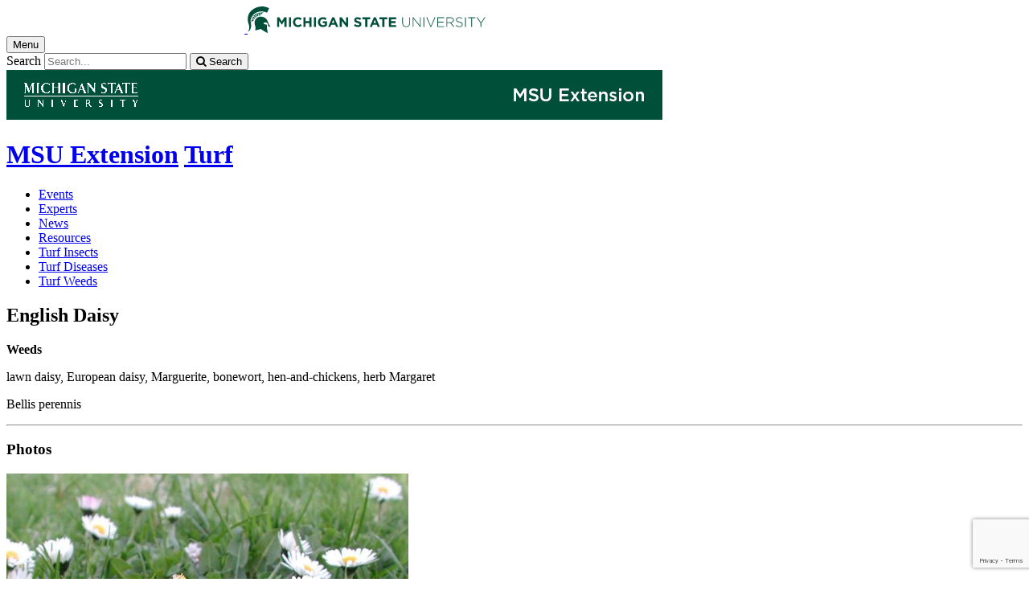

--- FILE ---
content_type: text/html; charset=utf-8
request_url: https://www.google.com/recaptcha/api2/anchor?ar=1&k=6LfHrSkUAAAAAPnKk5cT6JuKlKPzbwyTYuO8--Vr&co=aHR0cHM6Ly93d3cuY2Fuci5tc3UuZWR1OjQ0Mw..&hl=en&v=PoyoqOPhxBO7pBk68S4YbpHZ&size=invisible&anchor-ms=20000&execute-ms=30000&cb=g8t3ykwcirf6
body_size: 49348
content:
<!DOCTYPE HTML><html dir="ltr" lang="en"><head><meta http-equiv="Content-Type" content="text/html; charset=UTF-8">
<meta http-equiv="X-UA-Compatible" content="IE=edge">
<title>reCAPTCHA</title>
<style type="text/css">
/* cyrillic-ext */
@font-face {
  font-family: 'Roboto';
  font-style: normal;
  font-weight: 400;
  font-stretch: 100%;
  src: url(//fonts.gstatic.com/s/roboto/v48/KFO7CnqEu92Fr1ME7kSn66aGLdTylUAMa3GUBHMdazTgWw.woff2) format('woff2');
  unicode-range: U+0460-052F, U+1C80-1C8A, U+20B4, U+2DE0-2DFF, U+A640-A69F, U+FE2E-FE2F;
}
/* cyrillic */
@font-face {
  font-family: 'Roboto';
  font-style: normal;
  font-weight: 400;
  font-stretch: 100%;
  src: url(//fonts.gstatic.com/s/roboto/v48/KFO7CnqEu92Fr1ME7kSn66aGLdTylUAMa3iUBHMdazTgWw.woff2) format('woff2');
  unicode-range: U+0301, U+0400-045F, U+0490-0491, U+04B0-04B1, U+2116;
}
/* greek-ext */
@font-face {
  font-family: 'Roboto';
  font-style: normal;
  font-weight: 400;
  font-stretch: 100%;
  src: url(//fonts.gstatic.com/s/roboto/v48/KFO7CnqEu92Fr1ME7kSn66aGLdTylUAMa3CUBHMdazTgWw.woff2) format('woff2');
  unicode-range: U+1F00-1FFF;
}
/* greek */
@font-face {
  font-family: 'Roboto';
  font-style: normal;
  font-weight: 400;
  font-stretch: 100%;
  src: url(//fonts.gstatic.com/s/roboto/v48/KFO7CnqEu92Fr1ME7kSn66aGLdTylUAMa3-UBHMdazTgWw.woff2) format('woff2');
  unicode-range: U+0370-0377, U+037A-037F, U+0384-038A, U+038C, U+038E-03A1, U+03A3-03FF;
}
/* math */
@font-face {
  font-family: 'Roboto';
  font-style: normal;
  font-weight: 400;
  font-stretch: 100%;
  src: url(//fonts.gstatic.com/s/roboto/v48/KFO7CnqEu92Fr1ME7kSn66aGLdTylUAMawCUBHMdazTgWw.woff2) format('woff2');
  unicode-range: U+0302-0303, U+0305, U+0307-0308, U+0310, U+0312, U+0315, U+031A, U+0326-0327, U+032C, U+032F-0330, U+0332-0333, U+0338, U+033A, U+0346, U+034D, U+0391-03A1, U+03A3-03A9, U+03B1-03C9, U+03D1, U+03D5-03D6, U+03F0-03F1, U+03F4-03F5, U+2016-2017, U+2034-2038, U+203C, U+2040, U+2043, U+2047, U+2050, U+2057, U+205F, U+2070-2071, U+2074-208E, U+2090-209C, U+20D0-20DC, U+20E1, U+20E5-20EF, U+2100-2112, U+2114-2115, U+2117-2121, U+2123-214F, U+2190, U+2192, U+2194-21AE, U+21B0-21E5, U+21F1-21F2, U+21F4-2211, U+2213-2214, U+2216-22FF, U+2308-230B, U+2310, U+2319, U+231C-2321, U+2336-237A, U+237C, U+2395, U+239B-23B7, U+23D0, U+23DC-23E1, U+2474-2475, U+25AF, U+25B3, U+25B7, U+25BD, U+25C1, U+25CA, U+25CC, U+25FB, U+266D-266F, U+27C0-27FF, U+2900-2AFF, U+2B0E-2B11, U+2B30-2B4C, U+2BFE, U+3030, U+FF5B, U+FF5D, U+1D400-1D7FF, U+1EE00-1EEFF;
}
/* symbols */
@font-face {
  font-family: 'Roboto';
  font-style: normal;
  font-weight: 400;
  font-stretch: 100%;
  src: url(//fonts.gstatic.com/s/roboto/v48/KFO7CnqEu92Fr1ME7kSn66aGLdTylUAMaxKUBHMdazTgWw.woff2) format('woff2');
  unicode-range: U+0001-000C, U+000E-001F, U+007F-009F, U+20DD-20E0, U+20E2-20E4, U+2150-218F, U+2190, U+2192, U+2194-2199, U+21AF, U+21E6-21F0, U+21F3, U+2218-2219, U+2299, U+22C4-22C6, U+2300-243F, U+2440-244A, U+2460-24FF, U+25A0-27BF, U+2800-28FF, U+2921-2922, U+2981, U+29BF, U+29EB, U+2B00-2BFF, U+4DC0-4DFF, U+FFF9-FFFB, U+10140-1018E, U+10190-1019C, U+101A0, U+101D0-101FD, U+102E0-102FB, U+10E60-10E7E, U+1D2C0-1D2D3, U+1D2E0-1D37F, U+1F000-1F0FF, U+1F100-1F1AD, U+1F1E6-1F1FF, U+1F30D-1F30F, U+1F315, U+1F31C, U+1F31E, U+1F320-1F32C, U+1F336, U+1F378, U+1F37D, U+1F382, U+1F393-1F39F, U+1F3A7-1F3A8, U+1F3AC-1F3AF, U+1F3C2, U+1F3C4-1F3C6, U+1F3CA-1F3CE, U+1F3D4-1F3E0, U+1F3ED, U+1F3F1-1F3F3, U+1F3F5-1F3F7, U+1F408, U+1F415, U+1F41F, U+1F426, U+1F43F, U+1F441-1F442, U+1F444, U+1F446-1F449, U+1F44C-1F44E, U+1F453, U+1F46A, U+1F47D, U+1F4A3, U+1F4B0, U+1F4B3, U+1F4B9, U+1F4BB, U+1F4BF, U+1F4C8-1F4CB, U+1F4D6, U+1F4DA, U+1F4DF, U+1F4E3-1F4E6, U+1F4EA-1F4ED, U+1F4F7, U+1F4F9-1F4FB, U+1F4FD-1F4FE, U+1F503, U+1F507-1F50B, U+1F50D, U+1F512-1F513, U+1F53E-1F54A, U+1F54F-1F5FA, U+1F610, U+1F650-1F67F, U+1F687, U+1F68D, U+1F691, U+1F694, U+1F698, U+1F6AD, U+1F6B2, U+1F6B9-1F6BA, U+1F6BC, U+1F6C6-1F6CF, U+1F6D3-1F6D7, U+1F6E0-1F6EA, U+1F6F0-1F6F3, U+1F6F7-1F6FC, U+1F700-1F7FF, U+1F800-1F80B, U+1F810-1F847, U+1F850-1F859, U+1F860-1F887, U+1F890-1F8AD, U+1F8B0-1F8BB, U+1F8C0-1F8C1, U+1F900-1F90B, U+1F93B, U+1F946, U+1F984, U+1F996, U+1F9E9, U+1FA00-1FA6F, U+1FA70-1FA7C, U+1FA80-1FA89, U+1FA8F-1FAC6, U+1FACE-1FADC, U+1FADF-1FAE9, U+1FAF0-1FAF8, U+1FB00-1FBFF;
}
/* vietnamese */
@font-face {
  font-family: 'Roboto';
  font-style: normal;
  font-weight: 400;
  font-stretch: 100%;
  src: url(//fonts.gstatic.com/s/roboto/v48/KFO7CnqEu92Fr1ME7kSn66aGLdTylUAMa3OUBHMdazTgWw.woff2) format('woff2');
  unicode-range: U+0102-0103, U+0110-0111, U+0128-0129, U+0168-0169, U+01A0-01A1, U+01AF-01B0, U+0300-0301, U+0303-0304, U+0308-0309, U+0323, U+0329, U+1EA0-1EF9, U+20AB;
}
/* latin-ext */
@font-face {
  font-family: 'Roboto';
  font-style: normal;
  font-weight: 400;
  font-stretch: 100%;
  src: url(//fonts.gstatic.com/s/roboto/v48/KFO7CnqEu92Fr1ME7kSn66aGLdTylUAMa3KUBHMdazTgWw.woff2) format('woff2');
  unicode-range: U+0100-02BA, U+02BD-02C5, U+02C7-02CC, U+02CE-02D7, U+02DD-02FF, U+0304, U+0308, U+0329, U+1D00-1DBF, U+1E00-1E9F, U+1EF2-1EFF, U+2020, U+20A0-20AB, U+20AD-20C0, U+2113, U+2C60-2C7F, U+A720-A7FF;
}
/* latin */
@font-face {
  font-family: 'Roboto';
  font-style: normal;
  font-weight: 400;
  font-stretch: 100%;
  src: url(//fonts.gstatic.com/s/roboto/v48/KFO7CnqEu92Fr1ME7kSn66aGLdTylUAMa3yUBHMdazQ.woff2) format('woff2');
  unicode-range: U+0000-00FF, U+0131, U+0152-0153, U+02BB-02BC, U+02C6, U+02DA, U+02DC, U+0304, U+0308, U+0329, U+2000-206F, U+20AC, U+2122, U+2191, U+2193, U+2212, U+2215, U+FEFF, U+FFFD;
}
/* cyrillic-ext */
@font-face {
  font-family: 'Roboto';
  font-style: normal;
  font-weight: 500;
  font-stretch: 100%;
  src: url(//fonts.gstatic.com/s/roboto/v48/KFO7CnqEu92Fr1ME7kSn66aGLdTylUAMa3GUBHMdazTgWw.woff2) format('woff2');
  unicode-range: U+0460-052F, U+1C80-1C8A, U+20B4, U+2DE0-2DFF, U+A640-A69F, U+FE2E-FE2F;
}
/* cyrillic */
@font-face {
  font-family: 'Roboto';
  font-style: normal;
  font-weight: 500;
  font-stretch: 100%;
  src: url(//fonts.gstatic.com/s/roboto/v48/KFO7CnqEu92Fr1ME7kSn66aGLdTylUAMa3iUBHMdazTgWw.woff2) format('woff2');
  unicode-range: U+0301, U+0400-045F, U+0490-0491, U+04B0-04B1, U+2116;
}
/* greek-ext */
@font-face {
  font-family: 'Roboto';
  font-style: normal;
  font-weight: 500;
  font-stretch: 100%;
  src: url(//fonts.gstatic.com/s/roboto/v48/KFO7CnqEu92Fr1ME7kSn66aGLdTylUAMa3CUBHMdazTgWw.woff2) format('woff2');
  unicode-range: U+1F00-1FFF;
}
/* greek */
@font-face {
  font-family: 'Roboto';
  font-style: normal;
  font-weight: 500;
  font-stretch: 100%;
  src: url(//fonts.gstatic.com/s/roboto/v48/KFO7CnqEu92Fr1ME7kSn66aGLdTylUAMa3-UBHMdazTgWw.woff2) format('woff2');
  unicode-range: U+0370-0377, U+037A-037F, U+0384-038A, U+038C, U+038E-03A1, U+03A3-03FF;
}
/* math */
@font-face {
  font-family: 'Roboto';
  font-style: normal;
  font-weight: 500;
  font-stretch: 100%;
  src: url(//fonts.gstatic.com/s/roboto/v48/KFO7CnqEu92Fr1ME7kSn66aGLdTylUAMawCUBHMdazTgWw.woff2) format('woff2');
  unicode-range: U+0302-0303, U+0305, U+0307-0308, U+0310, U+0312, U+0315, U+031A, U+0326-0327, U+032C, U+032F-0330, U+0332-0333, U+0338, U+033A, U+0346, U+034D, U+0391-03A1, U+03A3-03A9, U+03B1-03C9, U+03D1, U+03D5-03D6, U+03F0-03F1, U+03F4-03F5, U+2016-2017, U+2034-2038, U+203C, U+2040, U+2043, U+2047, U+2050, U+2057, U+205F, U+2070-2071, U+2074-208E, U+2090-209C, U+20D0-20DC, U+20E1, U+20E5-20EF, U+2100-2112, U+2114-2115, U+2117-2121, U+2123-214F, U+2190, U+2192, U+2194-21AE, U+21B0-21E5, U+21F1-21F2, U+21F4-2211, U+2213-2214, U+2216-22FF, U+2308-230B, U+2310, U+2319, U+231C-2321, U+2336-237A, U+237C, U+2395, U+239B-23B7, U+23D0, U+23DC-23E1, U+2474-2475, U+25AF, U+25B3, U+25B7, U+25BD, U+25C1, U+25CA, U+25CC, U+25FB, U+266D-266F, U+27C0-27FF, U+2900-2AFF, U+2B0E-2B11, U+2B30-2B4C, U+2BFE, U+3030, U+FF5B, U+FF5D, U+1D400-1D7FF, U+1EE00-1EEFF;
}
/* symbols */
@font-face {
  font-family: 'Roboto';
  font-style: normal;
  font-weight: 500;
  font-stretch: 100%;
  src: url(//fonts.gstatic.com/s/roboto/v48/KFO7CnqEu92Fr1ME7kSn66aGLdTylUAMaxKUBHMdazTgWw.woff2) format('woff2');
  unicode-range: U+0001-000C, U+000E-001F, U+007F-009F, U+20DD-20E0, U+20E2-20E4, U+2150-218F, U+2190, U+2192, U+2194-2199, U+21AF, U+21E6-21F0, U+21F3, U+2218-2219, U+2299, U+22C4-22C6, U+2300-243F, U+2440-244A, U+2460-24FF, U+25A0-27BF, U+2800-28FF, U+2921-2922, U+2981, U+29BF, U+29EB, U+2B00-2BFF, U+4DC0-4DFF, U+FFF9-FFFB, U+10140-1018E, U+10190-1019C, U+101A0, U+101D0-101FD, U+102E0-102FB, U+10E60-10E7E, U+1D2C0-1D2D3, U+1D2E0-1D37F, U+1F000-1F0FF, U+1F100-1F1AD, U+1F1E6-1F1FF, U+1F30D-1F30F, U+1F315, U+1F31C, U+1F31E, U+1F320-1F32C, U+1F336, U+1F378, U+1F37D, U+1F382, U+1F393-1F39F, U+1F3A7-1F3A8, U+1F3AC-1F3AF, U+1F3C2, U+1F3C4-1F3C6, U+1F3CA-1F3CE, U+1F3D4-1F3E0, U+1F3ED, U+1F3F1-1F3F3, U+1F3F5-1F3F7, U+1F408, U+1F415, U+1F41F, U+1F426, U+1F43F, U+1F441-1F442, U+1F444, U+1F446-1F449, U+1F44C-1F44E, U+1F453, U+1F46A, U+1F47D, U+1F4A3, U+1F4B0, U+1F4B3, U+1F4B9, U+1F4BB, U+1F4BF, U+1F4C8-1F4CB, U+1F4D6, U+1F4DA, U+1F4DF, U+1F4E3-1F4E6, U+1F4EA-1F4ED, U+1F4F7, U+1F4F9-1F4FB, U+1F4FD-1F4FE, U+1F503, U+1F507-1F50B, U+1F50D, U+1F512-1F513, U+1F53E-1F54A, U+1F54F-1F5FA, U+1F610, U+1F650-1F67F, U+1F687, U+1F68D, U+1F691, U+1F694, U+1F698, U+1F6AD, U+1F6B2, U+1F6B9-1F6BA, U+1F6BC, U+1F6C6-1F6CF, U+1F6D3-1F6D7, U+1F6E0-1F6EA, U+1F6F0-1F6F3, U+1F6F7-1F6FC, U+1F700-1F7FF, U+1F800-1F80B, U+1F810-1F847, U+1F850-1F859, U+1F860-1F887, U+1F890-1F8AD, U+1F8B0-1F8BB, U+1F8C0-1F8C1, U+1F900-1F90B, U+1F93B, U+1F946, U+1F984, U+1F996, U+1F9E9, U+1FA00-1FA6F, U+1FA70-1FA7C, U+1FA80-1FA89, U+1FA8F-1FAC6, U+1FACE-1FADC, U+1FADF-1FAE9, U+1FAF0-1FAF8, U+1FB00-1FBFF;
}
/* vietnamese */
@font-face {
  font-family: 'Roboto';
  font-style: normal;
  font-weight: 500;
  font-stretch: 100%;
  src: url(//fonts.gstatic.com/s/roboto/v48/KFO7CnqEu92Fr1ME7kSn66aGLdTylUAMa3OUBHMdazTgWw.woff2) format('woff2');
  unicode-range: U+0102-0103, U+0110-0111, U+0128-0129, U+0168-0169, U+01A0-01A1, U+01AF-01B0, U+0300-0301, U+0303-0304, U+0308-0309, U+0323, U+0329, U+1EA0-1EF9, U+20AB;
}
/* latin-ext */
@font-face {
  font-family: 'Roboto';
  font-style: normal;
  font-weight: 500;
  font-stretch: 100%;
  src: url(//fonts.gstatic.com/s/roboto/v48/KFO7CnqEu92Fr1ME7kSn66aGLdTylUAMa3KUBHMdazTgWw.woff2) format('woff2');
  unicode-range: U+0100-02BA, U+02BD-02C5, U+02C7-02CC, U+02CE-02D7, U+02DD-02FF, U+0304, U+0308, U+0329, U+1D00-1DBF, U+1E00-1E9F, U+1EF2-1EFF, U+2020, U+20A0-20AB, U+20AD-20C0, U+2113, U+2C60-2C7F, U+A720-A7FF;
}
/* latin */
@font-face {
  font-family: 'Roboto';
  font-style: normal;
  font-weight: 500;
  font-stretch: 100%;
  src: url(//fonts.gstatic.com/s/roboto/v48/KFO7CnqEu92Fr1ME7kSn66aGLdTylUAMa3yUBHMdazQ.woff2) format('woff2');
  unicode-range: U+0000-00FF, U+0131, U+0152-0153, U+02BB-02BC, U+02C6, U+02DA, U+02DC, U+0304, U+0308, U+0329, U+2000-206F, U+20AC, U+2122, U+2191, U+2193, U+2212, U+2215, U+FEFF, U+FFFD;
}
/* cyrillic-ext */
@font-face {
  font-family: 'Roboto';
  font-style: normal;
  font-weight: 900;
  font-stretch: 100%;
  src: url(//fonts.gstatic.com/s/roboto/v48/KFO7CnqEu92Fr1ME7kSn66aGLdTylUAMa3GUBHMdazTgWw.woff2) format('woff2');
  unicode-range: U+0460-052F, U+1C80-1C8A, U+20B4, U+2DE0-2DFF, U+A640-A69F, U+FE2E-FE2F;
}
/* cyrillic */
@font-face {
  font-family: 'Roboto';
  font-style: normal;
  font-weight: 900;
  font-stretch: 100%;
  src: url(//fonts.gstatic.com/s/roboto/v48/KFO7CnqEu92Fr1ME7kSn66aGLdTylUAMa3iUBHMdazTgWw.woff2) format('woff2');
  unicode-range: U+0301, U+0400-045F, U+0490-0491, U+04B0-04B1, U+2116;
}
/* greek-ext */
@font-face {
  font-family: 'Roboto';
  font-style: normal;
  font-weight: 900;
  font-stretch: 100%;
  src: url(//fonts.gstatic.com/s/roboto/v48/KFO7CnqEu92Fr1ME7kSn66aGLdTylUAMa3CUBHMdazTgWw.woff2) format('woff2');
  unicode-range: U+1F00-1FFF;
}
/* greek */
@font-face {
  font-family: 'Roboto';
  font-style: normal;
  font-weight: 900;
  font-stretch: 100%;
  src: url(//fonts.gstatic.com/s/roboto/v48/KFO7CnqEu92Fr1ME7kSn66aGLdTylUAMa3-UBHMdazTgWw.woff2) format('woff2');
  unicode-range: U+0370-0377, U+037A-037F, U+0384-038A, U+038C, U+038E-03A1, U+03A3-03FF;
}
/* math */
@font-face {
  font-family: 'Roboto';
  font-style: normal;
  font-weight: 900;
  font-stretch: 100%;
  src: url(//fonts.gstatic.com/s/roboto/v48/KFO7CnqEu92Fr1ME7kSn66aGLdTylUAMawCUBHMdazTgWw.woff2) format('woff2');
  unicode-range: U+0302-0303, U+0305, U+0307-0308, U+0310, U+0312, U+0315, U+031A, U+0326-0327, U+032C, U+032F-0330, U+0332-0333, U+0338, U+033A, U+0346, U+034D, U+0391-03A1, U+03A3-03A9, U+03B1-03C9, U+03D1, U+03D5-03D6, U+03F0-03F1, U+03F4-03F5, U+2016-2017, U+2034-2038, U+203C, U+2040, U+2043, U+2047, U+2050, U+2057, U+205F, U+2070-2071, U+2074-208E, U+2090-209C, U+20D0-20DC, U+20E1, U+20E5-20EF, U+2100-2112, U+2114-2115, U+2117-2121, U+2123-214F, U+2190, U+2192, U+2194-21AE, U+21B0-21E5, U+21F1-21F2, U+21F4-2211, U+2213-2214, U+2216-22FF, U+2308-230B, U+2310, U+2319, U+231C-2321, U+2336-237A, U+237C, U+2395, U+239B-23B7, U+23D0, U+23DC-23E1, U+2474-2475, U+25AF, U+25B3, U+25B7, U+25BD, U+25C1, U+25CA, U+25CC, U+25FB, U+266D-266F, U+27C0-27FF, U+2900-2AFF, U+2B0E-2B11, U+2B30-2B4C, U+2BFE, U+3030, U+FF5B, U+FF5D, U+1D400-1D7FF, U+1EE00-1EEFF;
}
/* symbols */
@font-face {
  font-family: 'Roboto';
  font-style: normal;
  font-weight: 900;
  font-stretch: 100%;
  src: url(//fonts.gstatic.com/s/roboto/v48/KFO7CnqEu92Fr1ME7kSn66aGLdTylUAMaxKUBHMdazTgWw.woff2) format('woff2');
  unicode-range: U+0001-000C, U+000E-001F, U+007F-009F, U+20DD-20E0, U+20E2-20E4, U+2150-218F, U+2190, U+2192, U+2194-2199, U+21AF, U+21E6-21F0, U+21F3, U+2218-2219, U+2299, U+22C4-22C6, U+2300-243F, U+2440-244A, U+2460-24FF, U+25A0-27BF, U+2800-28FF, U+2921-2922, U+2981, U+29BF, U+29EB, U+2B00-2BFF, U+4DC0-4DFF, U+FFF9-FFFB, U+10140-1018E, U+10190-1019C, U+101A0, U+101D0-101FD, U+102E0-102FB, U+10E60-10E7E, U+1D2C0-1D2D3, U+1D2E0-1D37F, U+1F000-1F0FF, U+1F100-1F1AD, U+1F1E6-1F1FF, U+1F30D-1F30F, U+1F315, U+1F31C, U+1F31E, U+1F320-1F32C, U+1F336, U+1F378, U+1F37D, U+1F382, U+1F393-1F39F, U+1F3A7-1F3A8, U+1F3AC-1F3AF, U+1F3C2, U+1F3C4-1F3C6, U+1F3CA-1F3CE, U+1F3D4-1F3E0, U+1F3ED, U+1F3F1-1F3F3, U+1F3F5-1F3F7, U+1F408, U+1F415, U+1F41F, U+1F426, U+1F43F, U+1F441-1F442, U+1F444, U+1F446-1F449, U+1F44C-1F44E, U+1F453, U+1F46A, U+1F47D, U+1F4A3, U+1F4B0, U+1F4B3, U+1F4B9, U+1F4BB, U+1F4BF, U+1F4C8-1F4CB, U+1F4D6, U+1F4DA, U+1F4DF, U+1F4E3-1F4E6, U+1F4EA-1F4ED, U+1F4F7, U+1F4F9-1F4FB, U+1F4FD-1F4FE, U+1F503, U+1F507-1F50B, U+1F50D, U+1F512-1F513, U+1F53E-1F54A, U+1F54F-1F5FA, U+1F610, U+1F650-1F67F, U+1F687, U+1F68D, U+1F691, U+1F694, U+1F698, U+1F6AD, U+1F6B2, U+1F6B9-1F6BA, U+1F6BC, U+1F6C6-1F6CF, U+1F6D3-1F6D7, U+1F6E0-1F6EA, U+1F6F0-1F6F3, U+1F6F7-1F6FC, U+1F700-1F7FF, U+1F800-1F80B, U+1F810-1F847, U+1F850-1F859, U+1F860-1F887, U+1F890-1F8AD, U+1F8B0-1F8BB, U+1F8C0-1F8C1, U+1F900-1F90B, U+1F93B, U+1F946, U+1F984, U+1F996, U+1F9E9, U+1FA00-1FA6F, U+1FA70-1FA7C, U+1FA80-1FA89, U+1FA8F-1FAC6, U+1FACE-1FADC, U+1FADF-1FAE9, U+1FAF0-1FAF8, U+1FB00-1FBFF;
}
/* vietnamese */
@font-face {
  font-family: 'Roboto';
  font-style: normal;
  font-weight: 900;
  font-stretch: 100%;
  src: url(//fonts.gstatic.com/s/roboto/v48/KFO7CnqEu92Fr1ME7kSn66aGLdTylUAMa3OUBHMdazTgWw.woff2) format('woff2');
  unicode-range: U+0102-0103, U+0110-0111, U+0128-0129, U+0168-0169, U+01A0-01A1, U+01AF-01B0, U+0300-0301, U+0303-0304, U+0308-0309, U+0323, U+0329, U+1EA0-1EF9, U+20AB;
}
/* latin-ext */
@font-face {
  font-family: 'Roboto';
  font-style: normal;
  font-weight: 900;
  font-stretch: 100%;
  src: url(//fonts.gstatic.com/s/roboto/v48/KFO7CnqEu92Fr1ME7kSn66aGLdTylUAMa3KUBHMdazTgWw.woff2) format('woff2');
  unicode-range: U+0100-02BA, U+02BD-02C5, U+02C7-02CC, U+02CE-02D7, U+02DD-02FF, U+0304, U+0308, U+0329, U+1D00-1DBF, U+1E00-1E9F, U+1EF2-1EFF, U+2020, U+20A0-20AB, U+20AD-20C0, U+2113, U+2C60-2C7F, U+A720-A7FF;
}
/* latin */
@font-face {
  font-family: 'Roboto';
  font-style: normal;
  font-weight: 900;
  font-stretch: 100%;
  src: url(//fonts.gstatic.com/s/roboto/v48/KFO7CnqEu92Fr1ME7kSn66aGLdTylUAMa3yUBHMdazQ.woff2) format('woff2');
  unicode-range: U+0000-00FF, U+0131, U+0152-0153, U+02BB-02BC, U+02C6, U+02DA, U+02DC, U+0304, U+0308, U+0329, U+2000-206F, U+20AC, U+2122, U+2191, U+2193, U+2212, U+2215, U+FEFF, U+FFFD;
}

</style>
<link rel="stylesheet" type="text/css" href="https://www.gstatic.com/recaptcha/releases/PoyoqOPhxBO7pBk68S4YbpHZ/styles__ltr.css">
<script nonce="8z5pfJoE2uIeLSdRM-zfaA" type="text/javascript">window['__recaptcha_api'] = 'https://www.google.com/recaptcha/api2/';</script>
<script type="text/javascript" src="https://www.gstatic.com/recaptcha/releases/PoyoqOPhxBO7pBk68S4YbpHZ/recaptcha__en.js" nonce="8z5pfJoE2uIeLSdRM-zfaA">
      
    </script></head>
<body><div id="rc-anchor-alert" class="rc-anchor-alert"></div>
<input type="hidden" id="recaptcha-token" value="[base64]">
<script type="text/javascript" nonce="8z5pfJoE2uIeLSdRM-zfaA">
      recaptcha.anchor.Main.init("[\x22ainput\x22,[\x22bgdata\x22,\x22\x22,\[base64]/[base64]/UltIKytdPWE6KGE8MjA0OD9SW0grK109YT4+NnwxOTI6KChhJjY0NTEyKT09NTUyOTYmJnErMTxoLmxlbmd0aCYmKGguY2hhckNvZGVBdChxKzEpJjY0NTEyKT09NTYzMjA/[base64]/MjU1OlI/[base64]/[base64]/[base64]/[base64]/[base64]/[base64]/[base64]/[base64]/[base64]/[base64]\x22,\[base64]\\u003d\x22,\x22w4cew71sw41tw4w4w5vDpcOOTcK8SMKzwozCtMONwpR/[base64]/DncKSw7bCphZ7woDCphE8G8KJEsKvWcKqw4Fowqwvw4xFVFfCqcOWE33CtMKSMF1Sw4bDkjwhaDTCiMOww54dwroXKxR/UcOgwqjDmETDgMOcZsKBcsKGC8OEWG7CrMOTw5/DqSItw5bDv8KJwqfDjSxTwoHCi8K/[base64]/VVx1NANzw7HDkTttwqVJwptHw7fDlRhHwr/Cmi44wqZhwp9xfRjDk8Khwotuw6VeAB9ew6Bbw5/CnMKzBhRWBknDj0DCh8K3woLDlykow64Ew5fDjifDgMKew7TCs2Bkw7JEw58PeMKywrXDvDnDoGM6V0d+wrHCmwDDgiXCkQ1pwqHCqSjCrUs6w6c/w6fDgSTCoMKmTMKnwovDncONw4YMGg5dw61nC8KZwqrCrl/Cg8KUw6MmwrvCnsK6w7XCpzlKwr/DmDxJB8OHKQhGwq3Dl8Otw6TDlSlTRsOYO8OZw6ZfTsONP05awoUFZ8Ofw5Rvw6YBw7vCiFAhw73Du8Kcw47CkcOjAl8gN8O/[base64]/[base64]/wqMwCzTCpGHDt8OWEHbCoGjDhz1YAMOww6rDiFYnwrnCpMKgDXpZw4LDg8OeUsKKNXbDvTnCsAEkwoV9eyvCkMO4w4sPTE/Dpx/DssOMGkHDgcKbCRloKsK0N0E8wrbDgMOqeGUSwocoRHkfw7dsWATCmMKJw6YvOMOFw5zDkMOZLwrCgsOMw5TDrhjDjMKkwoAzw4FJflXCmsOkfMOjAmjDssOMCVPDicONwqBbCSsUw4h7DQ0nK8K5wqF3w5nCg8OMw58pYzXCsD4GwrAJwokqw5c5wr0fw6/CrMKrw4cIJMORE3/[base64]/[base64]/DqsKHAT0SwqMBw7VywpjDi8OkRVItacK0w6zClTLDsA/Ch8KtwrfCv3J5fQQJw65bwqbCsWTDgGjCkiZhwoTCnmfDg33Chg/DiMODw4MJw7B2NUTDusKnwrQhw6AAKsKJw6nCusOfwq7ClnVRwqPCjMO9AsOywq3CjMODw7oYwo3CgMKqwr9BwqDCl8OowqBQw67CiTEVw67DjMOSw5o/w74jw40qFcOoQyjDmFPDh8KJwoZEwpbCrcO7C0jChMK2w6rCt29aaMKMwpBew6vCscKqZMOsKWDDgXfCgR/DkGYHHMK5fyzCtsKPwo9ywrYAd8KBwoDChirDisONAWnCkSEQJsK3T8KeECbCrzPCtnDDqnJCXMOKwprDgzxuEkJ1cj17ekVFw4x3CjPCgErCrsK+wq7Cvz0iMHnDjT1/K0/CjcK4wrU/e8OSXH4Ww6FCTisiw7XDjMKfw4rCnS8ywq5lWjM4woUmw4HCnxlDwoRQHsK4woLCucOpw5Y4w7J6F8OLwrPDicK6O8O9wpnCp37DgxfCoMOFwonDp0kyKitFwo/DjBbDg8KhJRrChBpnw5PDuT3CgiEgw4pMwofDqsO+wphNw5bCoBDDpcOGwq0mJxoxwrkoecK6w5rCvE/DvGbCvBjDqsOAw7pKwoXDncKjwo/DomJ1WsOFw57Dh8K7w41HJnzDhMKywrQTBMO/w4LCgsOSwrrDiMKGw5TCniLDicKWw5ZUw5thw4U6MMOXVcOWw79ON8K8w77CjMOuw69PTB4zIAHDtlDCtW/Dk1XCtnUOUcKoYMOJFcKySAF+w6UaBwfCryDDgMOVEMKuwqvCjExyw6J8IcO9HMKEwrpZSMKlS8KwBz5twolWLgBOD8Odw4PDpUnCnj1Yw5zDpcK0X8Olw7HDgBfCh8K8JsO5Dxh/HMKQDA9wwqUpwpI9w4Y2w4wZw59ESMORwoocwq/Ds8O8wr8kwq3DnigoLMKha8OPOcOPw5zDqWhxR8KYBsOfaCvCvwbDsWfDiwIzZ37Dqjstw7fCikbCsiNCb8K/w4zCrMOnw7XCv0FWWcOTTy4bw5UZw4TDhR3Dr8Kdw5g7w5nDqsOgdsOiJMKUSMK/QMODwowJWsO/P0EFUsKVw4fCoMOdwrvCgcK4w7/CtMOQXWVmIVXCk8OASnZZL0EJVy4Bw43CvMKzQijCn8O/bmHCkmcXwpsSwrHDtsKLw5tWWsK8wpsjdCLCu8Ovw45RLRPDuUBTw4LDjsOrw5fCsmjDsl3DucOEwqdBwrA7ZBczw6/DoDTCoMKswpZKw7LCqcOUcMOpwqhVwodPwrvDgVDDlcOWE1fDtsORw6rDucOtRMK0w4VKwq0MRRY/[base64]/w5LDiSrDjcKVwrjCsGAxQsKlw7zCj3hmw4ZhVMOIw78qKMKSDCdRw5sBeMOdTRAhw5Q3w6dhwot1YzBxQwfDucO/dy7CoS8kw4PDocKzw7PCqHPCqXzDmsKJw4skwp7Cn01GX8O5w4sTwoXCkx7DsEfDg8K3wrvDmjfCmMK2w4DDkGvDh8K6wpTClMKxw6DDrUEzA8OMw6ImwqbCicKZUDbCtcOnRW/DtlvDrhhowpbDvAbDrFzDmsK8Ok3CgMK0w49KX8KCDFIKICzDnn4qwoRzNB3DpWzCvcOxw70Fwrdsw51hOsOzwrVPMsKKwqwKdjtdw5jDgMO/YMOrSDg0wpNfGsK3w7QgFy5Ow6HDnsOiw6A5fE3Cp8ObQMOUwpTClcKUwqfDszHCtcKdLiXDsljCmV3DjTFWI8K0wofCiR3CpT07bwLDvQoLwpTDksOTHQUhw51Lw4xrwobDmcKKw6wHwr4/wqbDvsKrPMOQUMKWPcKUwpjCpsKowqcWQ8O+GUJ7w57Dr8KuS0RiJXVlQ3B8wqfDlwwyQ1giaXLDhG7DqxTCr29Bw7HDgRc1wpXCvzXCgcKdw6E6bFINJsK+ekHDscK/w5UWQiHDuUUMw6zCl8KlYcORYzLDgyQ6w4IywpULB8OlA8O0w6vCgcOLwocgECFaU0HDggDDgT7DpcO4w6gLZcKJwr3Dm2YYFn3DmWDDiMKHw7/[base64]/DmEzDnAEpw5DDkRHCtBkodV/CkHplwpnDu8Otw5zDtR8Jw5TDssOKw7vCtCMIFsKswqRpwrZtMcOhOgfCsMOuLMK9CFrCkcKKwoJXwoAELcOZwoDCigQ3wpXDocONDRTCgjIGw6Rmw4DDlcOdw74WworCg18Sw54Hw4YQXCzCi8OiOMOBOsOqaMKlVsKeG05fQStab1XCqsOhw5jCtlt2wodmw4/[base64]/B0kWScO+YcKcOAvDoMOPwojDsn9bG8KdWVMJwr/DqMKaHsKFJcKowqlswoDCnz8Dw7QSL13Drkldw40tFznCkcO/QW11fgDDocO4RyDCmgjDnhBnfzFQwr7CpznDomJ1wo/[base64]/w690I0nDtsKicT19bWEkwo3CssOtH2rCvy1wwpEMwqbCiMOHe8ORC8KWw5tEw6NROcKiw6vCisKuVRDColjDqhEEwoPCtxlkN8KXRiRUF2hGwo3DpsKzK2cPQS/DtcKDwrZ/w6zDmMO9ccOfacKqw6rCsF1lPW/CsHsUwqhswoHDlMK1BTJ7wrrDhE9Ww6fCr8OAGsOlb8OYdi9bw4vDpjzCvUbClFRQRcOtw4ULfwE6w4JKbC7Duy4LWcKLwrDCkzt0wonCsBnCgcKDwpzClizDsMKDIMOWw5DCnwzCkcO2woLCgx/CjCFiw40kwpVOY1PDosO+w73CpsO2UcODBSDCqMOLIxQFw51EbhjDjg3CsQsTVsOGUUHDinbDo8KSwrXCusKXdzkDw6jCrMKqwoIxwr04w7/DrUvCocKqw5U6wpZdw5E3woBeIcOoD0rDosKhwrXDsMKYZ8KYw7rDsTIpKcO6LmrDrSU7fMK9DMK+w4tdXXFewpI0worCssOFcH7DvsKyC8O+RsOow73CgCBfacKwwpJCAWjDrhfCmijDr8K9wq9UQE7CjsK/wr7DnkBSYMO2wqrDl8OfZHXDjMODwpI9GGNVw4QKw6LDi8OTbsODw7zCgMK4w4Q1w5JBwqcsw6HDhsKlZcOba0bCt8KTXFYJL2/CoghkagHCjMKoV8Oqw6YGwoxXw7BIwpDCoMK9wr85w7fCusKMwo9Ww7/CqMKDwpwjZMKSMsK4RcKUMSdKVgPCgMKzcMK8wpbDocOsw6DCvl1pwpTCvThMBgTCkSrDuFjCkcKEXD7Cp8OIHy0cwqTCoMKsw50yd8KWw7pzwpk4wqEnNCVtccOxw6xqwp/Con/DocKWDkrCrxvDq8KxwqYQbVZiHRTCncOIWMK/[base64]/w5jCssOeQMO/wrwRHcKaP0TCqMOOw7vCoWTCvhB1w4nCk8O4w50PTX1iO8K7GTfCv0LCv0sewrvDtcOFw67CoRjDpyZzHDtwG8K/[base64]/w53Cu8OFwr3Cpy1Dw4PCl8KRwrRGwp/DrAgrwr3Di8KNw6BywpQMLcKzGsKMw4HDgl0+YXBjwo7DsMKQwrXCk3vDsnbDkwrCvibCnTzDpQofwrweAWHDtcKFw4LCk8KFwphsPDzCkMKbw4nDikdIFMKHw43CoB5Zwr11NHIHwqgfDTPDqn41w7QqCnBGwp/Cl3QCwq9ZPcKPcTzDgVnCmMKXw53Ch8KZecKdwqk/wrPCn8ORwrZlJ8OxwqDCn8KUGsKpXizDkMOOX1/[base64]/Djl11c8KGwpLDkg3DrMOsw59JwqVwwq3Ck8OXw6vDiTh8w6V+wqhXw6PCiDjChSFPRmRrIcKJwroRXsOuw63DsGzDocOcw6pCY8O9dVLCuMKpGBkfTCUowqUnwoNDTh/Dq8OwVBDDrMOEcwUuw5czVsO+wrvDkn3Dm2XCvAPDlsKzw5jCjcOkVMKeYG/Dk09Lw71Ga8Ohwrwcw60JAMOvBh3DkcK8YsKEw6XDt8KhXB8fCcKxw7XDoW18wo/DmGrCr8OJEcOqPybDnRDDmyfCqcOiNWfDmQ4xw5EnAUBxOsObw6FUOsKnw7/CnGrCimzDkMKWw77DugVgw6/Dr0ZXLcOewq7DgjLCgi9TwpDCiBsPwq7Cm8KOQcO3d8K3w6PChUc9WSXDoDxxwrxqYynCnAwcwo/[base64]/RcObBsOnwqnDu8OhQGhBwqvCpXrDmsODAMKzwpfCuzLCnDBdS8OIPwJhFsOqw74Yw7o7woDClcOFNTRXw5bCgg/DiMK3dh9Sw7PCrxrCo8O1wqDDuXrCrQQxLl/DnG4UI8Kowr3Cr0PDqMOpMHzCnCVhHUlmesKoYknCmsO/w41gw516wrsPIsKDw6bDsMOIwqHCqUrDgmhiAMOhGMKWIHzCi8OJY3wpd8OTa2BRBBXDicOIw6/DsHbDi8OWw5ULw5AQwpMjwogZTH3CrMOkEcKmOsOBAsKSYMKmwpggw4wAVD0CEhI2w4HDvXjDjHx+wrTCrsO4agIHJyjDncK+NTRQDsKVFSLDtcKjHgsOwrY0wo7CnsOAbkjChCnDr8KXwqnCgcKGBBfCmHfDqGHCmcOyHV3Dl0YcIA/Crz0Tw4jDhcOwXhDDrWInw53DksOYw4PCj8KdTEpSKAk5WsKZwoNTKMO8FF1mw7ALwprCkj7DtMOMw60YazxfwpxTw7Rew6PDpxzCtMOmw4AZwqszw5DDkGt4GEjDnQHCtU9oHFUgTsK0woZNUcOIwprCrcKpCsOWwrzCi8OoNTRQAAvDtsO2w6M9Rh/Ds2s9OS4oQ8OJXADDl8O0wqkNQyZgag/DusK7L8KIAcKowqjDrMO5JmDDi2nDkjcEw4HDqcOeVknCsSYGTHjDv3E1wq0GCsO9PBXDmjPDn8KWe0o3EVrCt0Igw78AZnMJwpRGwo18MEDDu8OYw67CnFgmNsKBIcKYVsO3D0EQN8K2MMKIwrghw4DCqR93NxXCkx8DNcKQKnNgODMeBUMpLjjCmk/[base64]/Dhl3CnsOAw5zDi0HCsEkUw5Ndwr82KcKhwp7Dr1stwpbDvGnCgcKMBsOYw61lNMOuSxBPIcKMw4ZswpLDqQvDnsOlw73DlcKTwoBAw5zClm/[base64]/Cj1DCtTQxGiPDkMO9BcKtwoPChMK+cCEBwovDtcOqwrIsRCpOb8KQwqc5GsO7w54xw6vCksKMRl0owrXCpAUtw6bDnlR+wowUwqhDVi7DtsOTwqPCusKTVCTCoFfCkcOXO8OUwqp5RHPDrXfDoVVePsOlw7EuS8KQaDHCol/Dljdhw6hqDRfDj8OrwpwawrzCm1vDpHlpaQ1jaMK3Wi9Yw55dL8O+w6dnwphLfBE2w44sw7rDncOKGcKHw6/DvAXDj1o+bkfDrcKIBAZcw4nCkQPCkMKDwrgJST3DpMO9M0XCk8O+GWgLbMKwV8OSwr5XY3TDgMOyw7zDkTPCrsOpTsKIaMKHXMKlYDQ/[base64]/acOJbjgIXMKHw5bClChDTcKjdMK7EcOsAiLCtE3Dv8KKw5/[base64]/DjcKSwrRHwpYuPsKSw6QCIWtxCCLDrTBfwo/CosKfw7HDgUl/w78yQBbCjsKnC2VywrnCjsKDT3dtLT/DrcKCwoNywrXDjMKSIkAxw4VvacOrVMKaQCHDqS0Iwqxcw7fDvsOkOMOZCUccw7HCnUJtw7/CucO5wpLCulcdbArCqMKEwpRgBFBAYsKtCDgww7Vfwoh6bkPDqsOVO8OVwp5vw5NmwrEUw71qwqh0w5rCvQjDj0c8PMKTA0IMOsOKdMK9Ui3CpQ5Sc2l0EzwZMcKvwqszw5kkwrXDvMOzfMKAGMO9wpnCtMOHLRfDvcK/w5nClzAkwqI1w6nCi8Ovb8KoUcOAbBB8wqYzd8OdESw8wrLDskHDlgNFwpxYHgbDi8KHF2NMOD3DuMKQw4Z/McKSw4jCicObw53DlCAERVDCvsKJwpTDpHMJwqfDm8OvwqUJwqTDi8Kxwr7CpsKPbS08wp7Dh0DDnEwiwrTCpMKawogwccOHw7FPOcKmwqUqCMKpwobCtcKyWsOyNMKEw6nCuRnDg8KVw4J0fMONDsOsZ8O4w47DvsOjKcK8MDjDhhh/[base64]/MGEhwqYvQE8EwpjDml4RFC/DjMKcVcKnNUzCuMO4S8OydMKeaVjCuBnCp8O8aXkDTMO0MMK0wpnDsFHDvUQ7wp7CkMOEW8OZw7zCmEXDscOiw6DDssK8e8OswrfDnQlQw7BsKMOww7nDvUZEW1/DvhZTw7PCiMKEVsOLw5bCgMKJHsKawqdBeMK3M8KKN8K1SWplwpw6wrpwwrwPwp/DmFoRwq9LXDnCj109woHDusORGRgvRH5xQjvDhMOhwqrCpj5uwrQ4OjxIMUBUwoglaHwpHmEUBnPCtTZlw5nDkC7Cu8Kfw4/[base64]/wp0Dw7N7D8Ohw7prFcKaw4VJN8ORwpBGf8O4wqkNPsKBBcOxP8KhCsOzd8K2PizCisKLw6BIwo/CpD3CjHrCg8Kiwok3aFc2clrCp8OXw4TDuDHCl8KfQMKPGTcgTMKdw5l8M8OhwrUsHcO1wpdvV8OecMOawpATZ8K1XcOpwobCpnB3w54uek/DgmDCmsKrworDilAlDGjDv8Oiw5wOw4rCi8Oyw7HDlGTCrjMbGQMAUMOCwoxZTcOtw7vCqMKpSsKgK8KmwoA/wqPDt1zDr8KHcWgbBg3Cr8KrTcOFwrvDpMK6YAzDsznDt0Viw4DCo8Oew7oxwpbCvX3DiXzDul9LeSc5CcKrDcOUdsOywqYGwq8MdVfDomlrw6ZpVgbCvcK8wr8bScKXwoFEQR5qw4ZNw641TcKxbBfDnTM1csOSNDcXdcO8w6gRw5vDoMObVS/DnSPDnhTCmsK9GB7CvMOcw47DklnDkcOGwrDDv0hWw6/CocO4b0RAwqQSwrgxD03CoVRrO8OgwqZOwrrDkSxDwqZ1eMONTsKEw7zCrcKcwrDCn1t+wrFNwofClsOzwpbDjTrCgMOgNMKrw7/CuShmeFQwA1TCgcKvwr1Dw7h2wpdrPMKvKsKKwrLDhgzDiDYtw70IJiXDusOXwq1Kexl8L8K3w4gmX8O7E0Rdw6VBwpokXX7Cj8Ofwp7DqsOULxwHw6XDscOfw4/DhCLDuTfDknnCj8KQw6tgw6ASw5fDky7DkCwvwrkGeA7DqcOoNlrDhcO2KQXDoMKXS8KCRE/DlcOxw7LDnk5mEMKnw63CjyVqwoRfwonDpjcXw7x2Vnp+XsO3wrN6woUyw441DFJaw6ApwpFRRHoBDMOHw6nDokxrw6t5STE8YizDosKHwrxIeMKAC8OxccKCI8KewpTDlD8Tw4zCt8KtGMKlw5l1U8O1ahpxIhdOwp1qwrtRC8OkLATDgwEIIcOIwr/DjMKLw5QgGB/DisOyTml0CcK/[base64]/EVdZPzcRfQ/DqzfDkQrCh8KkwpgzwpPDsMOVUGYdfQcZwrFQIsO/wo/[base64]/[base64]/[base64]/w7bCtsKPbMOgw7/[base64]/MC3Dt2o7XE7Dr3DDnQLDhsODwrFuwrsLFS/DmWYOw7vCmcOFw5FnVsOtPS3DiznDp8Odw7ABNsOhw4RwfsOIwozCocKIw43DvMKuwo98wpoxZMKPwpIUwrbClQtIE8O1w4/CkmRawqzCicKfMhJEw7xYwqHCo8KLwoUtfMKPwp4iw7nDp8OMB8ODRMOhwolOIjLCvcKtw6JlIxTDmDXCrz1Ow7XCjk4uwq3CpMO2KcKpJiATwqrDrsK2LBbCsMO9OSHDtBbDtXbDnn4jYsOKRsKsesOHwpRtw78Bw6HDscKdwq/[base64]/wpRbw47ClSkQD0M2w7fDkXQFw5rCjcKlBMORwohIJMKEbcOGwrwrwrvDtMOMwrDDilrDpQLDsjDChxPDhsKYS2zDmcO8w7dXYWnDtjnCrGbDrQvCkBovw73DpcK5NFFFwrx7w5/ClsOowqQ4DcO9dMKGw4VGwop4Q8Kyw6PCu8Ocw6VpcsOfQBLCnRHDg8KHWlXDjyFLGMKLwpIow4/[base64]/AcKzw5nDncO1wqfDgjHCgMOWTsOSwpgWAGvCoCzCpMOUw5HCicKEw7fCimDCusOQwq8mR8K4fcK/[base64]/YMKGw688wpsZw5UfH8OQw4PCuMOKw6LCmsOmwoc+LMOubGDCgAo3wp0Sw5oXDcKQBH5zPQnCssK1TgFOPmp/[base64]/Dq8KmFmnCoDEuw4FbKMKHUMODwpHDukXDqcKEwpzCicKHwqFsdsOGwr3CjDcTwpzDvsOafDPCvg01GRHCq17DtsOiw7NBBwPDojPDnMOCwpwBwqDDkmfDjSwbwprCpCfCkMO9EUM/JWvCgiDDvMO5wqPCtcK0bGrCo0rDhcO5QMOzw4bCnhZfw44UGsKlbhFqUMOgw4p8worDgWd/[base64]/DlcKHwrnCl3kDeMOtMcKNw53DgsOKcMKrw4gmCMO3wpsDwp1jwofCqsKLGsKfwqzCnMK5OMOBwozDgcOuwoPCqVXDtTM5w4BsCsOYwrnCncKPZ8K2w6/DjsOUHDEUw4nDs8OVLMKJcMKNwrIQF8OoGsKMwotPc8KBQT50wrDCscOoJxpzC8KrwqrDuh1TVzTCj8ObBcO/Y3AXBlXDj8K2JwBBe2MHBMKhfVrDjMOkccKUM8Ocw6DCgcOjbXjCgkRtw5fDoMOnwrXDicO4TRLCs3zDicOKwpIzRSnCrsOIw5rCrcKYW8KMw7VlNlnCo2FtCBLDi8OgGgPCpHrDtgMewpVRWR/[base64]/[base64]/w58YEncJwoFYw4gVOFY7w5rCnVvDrG8uDcKWcDrCjMOhEn5zNgPDi8O0wqTDlyBWUsOow5jCoT9cIQrDoATDqUg+wo1LJMKGw4nCqcK+KwUSw6bCgyfCiB1UwrcDw4/CtiI6OhkQwp7CsMK4JsKgAzjCq3rDo8K6w5jDkENZb8KQdHzCiC7DqsO0wrhMbR3Cl8KHRzQaLSHDucOdw59Cw7fCjMOBw7nCqMOtwoHDujfDn2EQGl9tw53CoMOjISnDhMOmwqVDwp7DosOnwoLCj8OKw5TCpMOpw6/[base64]/CjCvCgsOeLsOCw44le8OaK1MDa8O0wqjDrMKGwrI1TVXDvsKxw7vCtU3CkhvDnlZnMcOAQ8KFwoXClsOXw4PDrgfDsMOAdsK4NBjDmcKSwr1/eU7DpkfDpsKzaCZMw6B2wr5cw4JPw7fDpcKqf8Onw6bDs8OzUxQ5wooMw4Q2UMO+BndkwrBXwovCncOSciRpMsOrwp3DssOfw6rCoiM9QsOmVcKbGy9uSmnCqA8Aw6/DicOJwqPDhsK+w4LDgsKSwp0YwovCvRQzwosaOyARb8O8w4PDthjCpj/Dsjd9w5bDkcOiA2rDvXlPTArCk0vCghMGwpt1w6jDu8Knw7vCq13DusKIw5LCpMOQw5gRBMOGEMOmTCZBNVomd8Knwo9Ywr54wpgiw4w3w7NNwqMpw7/DusOPAwliwoNzfgrDncOEEcKIw4bDrMKeZMOHPR/[base64]/DvMKiw53CjDXCnzLCnBVkenzDuTbCkDDCusKmN8KQdxEEBXzDh8ONHXTCtcK9w6fDqMKmGgYpw6TDgx7Dg8KKw4hLw6JuIMKXMsKXVMKUGnTDhRzCscKpIQRtw7lsw7t1wpvDhGUSSHIcEcOdw65FWg/CgsKjWsKhH8Kgw55YwrLDnyzChRnCjCXDg8KuGsKHCStEMjZiVcKCDsOWM8OWFU1Ow6HChnDDocOWcsKtwrHCkMOjwrhMTMKgwqXClznCqMOLwo3DtQpTwrdhw7DChsKZw5/ClkTDnVt7wrPDuMK6w6ccwrfDmh83w6/Cv1xHGMOvEsOOw6s/wqpww5DCi8KJFVxZwqhhwq3ConvDrWzDpVPDhjgSw4A4QsK2RW3DrAoFd1JXRcKGwrLClxdhw5nDmcONw6rDpmMDJQY8w4/DhmbDvQYpQDdRW8KgwoYdKcOXw5TDmz0kHcOiwpPClcKIQ8OQDcOJwqlIR8OAGwoaUsOtw6fCrcORwq15w7ECRjTCmTvDpcKCw4LCscO9ITUqcUwtOGfDpUPCoh/[base64]/Dh8OPw4rClQJBw6g+SMKRwqVXdMKhbGDDllrDoQ0PIMOmbF7Dv8Oowq/DvxPDoijCh8KJR3NlwpTCngTCp1DCsxhcLsKKWsOSA0bDpcKow7LDp8KoXRzChzoOGMOaMMOmwot9w5LCnsOSKMK7w7XCkC7CpF/ClW8vS8KgSA0zw5vChzFpTsOhwojCs1fDmxk/wrVcwqI7Mm/CpnjDplfDphLDm0DCkGHCq8O0wocAw6ZEw7jCoWJfw759wpDCnETCiMKFw7vDmcOpYMOSwqNOJhlWwprCr8Ocw7kdw5zCsMK3MRzDvwPDrWfDn8OIbsODw4lbw5dbwr8tw7UEw5kdw4XDuMKua8OpwpPDmMKiVsKJVsKrHcKzJ8Ofw5TCp1wXw5gwwrk8wq/DlWLCsVvCp1fDo0/DoF3Ct2sHIHIHwp3DuRrDgcKsDisfLxnDjMKfYCHDtxXDpBTCncK/w7zDsMKdDG3Dk0Bgw7dhw6B1wqQ9w79jScOSP0dAXWLDu8O+wrRbwpwHIcOxwoZ/wqbDhFXCkcKHZ8Khw4TCj8K/[base64]/CtzEZwqs/[base64]/CssOYw4IyYATDmRBbwrwswrYpFmLCscK1wrZucVTDmsKiFXfDm0wMwo7CoTLCr23DrxYow77DqhXDoRAnD35Zw5PCnCfCvcKMdgw2b8OLAX3DvcOvw7bCtgvCgsK0VVRRw7QWwrhUVHfDvi/[base64]/CjMK2UcObdRBZPwjDucO2w4dOwrd2Qn8Bw6TDtlzCgsKqw4/CgsOBworCvsOKwrkgWMKbWC/Cu2jDgcObwqBOPsK7PlTCmnTDtMOJwp7CicKLTRfDlMKqOwfDvWk3XsKTwrXDmcKHwo4VI2J9UWDDtsKpw6c+YMOdGHbDqMK9M3vCocOrw4xHScKHPcK3fMKdE8K0wqpPwpbCnw4YwqNlw57Dty1uworCm3Ubwp3DjHcaIsOKwrpYw6/[base64]/CnDjDncKLSMKBwpbDrlg6FsOpwrXDi8K7DTJ4wpjCkMOqFMOuwq3DlCTDrFQ7S8K/[base64]/CtFzCh1wZwoXChcKuHz9rw6XDqQrCkMOTGcKRw7obwpUbw5FHf8OCHMOmw7bCrsKPRRRqwovDisKZw5ZLUMOJw6XCnwXCsMOYw6caw5/[base64]/VU8Qwqp8D8KuE8O9w5HDgXnCqXDDqMKKCcKYSCZQZEEtw7HCs8OGw7TCq3gdXhbDukUVU8O+KTplL0TClB3DrX0KwqQ6w5ccQMKOwqhJw6YMwq8/dcOJT3QwGQnCnH/CrSk7WiAmAiXDpMK2wosMw4/Dh8OXw6NzwqfCkcOJMh5gwrHCug7CoE9odMKKe8KHwoPCp8KdwqzCtMONSFLDhcOfUETDvBl+em5ywodewpUcw4fCiMKkwqfCncKiwpYdamrDrGNNw5zDtcKmZwc1w6Jlw60AwqXDkMOZwrfDqsOKOG9PwqE/wr9EaA3CvcO8w5klwrlDw6tibz7Dk8K3LXUNLWjCsMKvEsOmwp3DhcOVb8Olw48nI8O/[base64]/Dk8KBwrXCrGDCtgECwq0jYcO/McOKw5LCiMOZwrHDjHnDp8OmecKVesKtwqDDmzhCY2ZdY8KkSMKeO8K1wq/CocODw68Fwr1lw6nCvBoawqTCj1rDrnzCn1nCnX8lw7vDhsKPMcKCwoxwahh4wpDCicO4JUzCk3R7wp4sw7ZzFMK9eFAEU8K0KE/DuR1lwpwmwqHDhMOtUsK1PMOkwqV/w6nCiMKWYsKkfMKpV8OjHkU8w5jCj8KHKiPClUHDocOXf2RebyQdXjLDncOSZcOdw5FlTcKbwp8CREzCmgHCvmjCgnbCsMOKdC7DvsOiPcKmw6Vgb8O0JEPCtsKlaychZMO/IwREwpc1QMKnIg7DmMO/w7fCkA1SBcKaYw5gwqgRw6rDl8ODCsO6A8OewrlUw4/DhcOAw4PCpk8HLcKrw7lmw6PCt0YUw43CiAzCjsKjw50ywpHDg1TDgWR4woF/XcKtw7HCr3vDkcKlwrzDmsOYw68LCcOrwqEEP8KheMK4TsKvwoPDuytlw6h1V0A2VmU5VWzCgMKUBz3DhsOuTsO4w7rCsjzDlcK6cAh4WcOoXmcMTMOFbAzDlAdbLMK1w4zDqcKDPVHDjEvDlcOfwqbCqcKtesKEw6TCjy3CnsO8w5pIwp8WEy7ChB9AwqQ/wrttJkxewrDCicKnNcO7TVjDtFAvwqPDg8Ouw4PDvmVkw6vDi8KtasKJNjpfdxXDj3YQf8KAwrjDsUQyOG5GdzvCjkTDvBYTwoIwMUbChBnDpHR4IcOjw6XChmjDlMOGWndAw6JHem9dwrrDksOuw7g4wrgHw7hawoXDsglMR3/ClVcPQsKOP8KfwpjDvzDChQjDuAEDXcO1wqVZMmDCjcKBw4TDmi7CucO/wpTDn0dMXXvDvk3CgcKww6JQwpLCnHFZw6/DlEcXwpvDnREvbsKcZ8KcfcKBwrB0wqrDtcOvCSXDrAvDj23CinzDmB/DuEzChVTCtMKFMcORPsK8KMOdB37DhCJBwrTCojcgGkBCNRLDlHDCoynCk8KfDm48wrQjwrxiwoTDqcOhYhwlw4jClMOlwqfCjsKlw6vCjcOyf0LCrWUQDcKMworDlV4HwpJEcC/[base64]/w6M7DTfCth/Dm8K/wqXDpsOFJ8Knw5PDh8Kmw5JcEcKWAsO9w6cLwpptw7Rzw7VOwo3DjsKqw4TDmxohTMKpOcKxwpx1wo3CucK1w4EbXX9Ew6LDu01oAx/Cp1MECMKfwr81wozCizpdwrvDrgXCh8ONwrLDj8OZw4nCosKXwrBXTsKDCy/CpMOmG8K3Z8Kgwrcaw5LDuFQ9wo7DrXhtw53DqHx8WCTDhUvCi8KhwqDDs8OSwp9BTzRAw5HDv8K1eMK+w4tPwo/Ck8Orw6XDncKqLsK8w4LCpUAFw7UpUAERw5ssH8O2XDsDw5crw77Cg2UUwqfCosKaKHI4AhrCjyDCncOoworCocKLwrkWBURsw5PDpR/CocOVQUNHwp3CgsKMw70REVkXw6zDolPCg8KIwop1TsKtYMOawpTDt3jDkMOBwod5w5NmXMOrw54aEMK1w5/Dr8Omwq/DsGDDi8KvwotKwq1Rwo5sesOaw7V1wq7Cpw95GB7DvcO5w5Y+QQUEwp/Djj7CnsK9w7slw7vDpxvDihoyV1PChFHCum90OkDDtHXCm8KQwofCjMK4w5UKXcK4VsOvw5HDlR/CkVXDmknDgB/[base64]/Cn13Cq8OKJXjDvcKkHsK2R8Oiw5TDq14uOcK2wp3ChsKeFcOtwpEqw6fCilIEw6Ifc8KSw5fCi8OsbsO2aEHDgkw8eWVoZWPCpz3Ci8KvQWsbwp3Ci1sswqfDs8Kbw53CgsOfOl/[base64]/[base64]/DuyPDlMOIw4TCr8Klw4F8w7rCp8Osw4DCo8Klel5wMcKTwqZWw5fCo1J9dEHDmUMFaMKxw4bDksO+w5onBcOEOcODZcKLw6bCoSZVLsOFwpXDj1fDgMO+XygzwoHDlho0QsOvf0PDr8Ojw4QnwrxqwprDhkFow6/DpMOiw6HDvW11wpLDjsOeDWFswoLCo8K+TsOHw5NLexNgwpsMw6PCiFMKw5LCnS5feDrDuizCmy7DisKKG8O6woY2eXjCphzDqCLCvx/DvFM/wqRWwrtUw5/CigXDhzfCscOZanXCiX3CqcK3PsKZKwVISGvDi2oVw5rClcKSw5/CvcOrwpHDuj/CikzDjXPDjz7DrMKFW8KHwqQ7wrFlVFd2wq/CuGJCw6hxOVl+w7xKBsKLCy/[base64]/DjsK3NUcsw5jCocKxfMO+MmXDpUzCncOWEcKRJMOnYMK2wp4sw7vDo09Qw4ZkC8OiwoHCmMO5ZlQiw5bDnsOFacOUWUQiwpVOZMOYwoleK8KBFcKbwps/w6rDs381c8KlBsO5EWfDr8KPaMO4w47DsRUJYVl8Ln5yHlw6w4rDrwdONcO6w7XDicKVw5XDksO4OMOkwo3DoMK1w5jDjgx7f8OPaQLClcOaw5cIw4LDscOvPsKfRzDDtTTCtWRFw7LCj8Kdw55LGG8mJcKZN0/Dq8OBwqbDvnxqecOXSCnDnXZcw6LClMKBdEDDpG9Qw5/[base64]/Cmw0gw4DDmcOvw4tAVMKbwojDssOCw6XDoVHClnpcdQbCtsOWeQcyw6ZIwpFDwq/DpAlfIMKqSGEZPV3CucOXwrPDvHETwqwtNWU5ATRqw5RTCRAJw7dSw5QpQx8FwpfDncKjw5LCoMK0wohnPMKqwqDCvMK/GxnDk1XCosKXHcOwWMKWw7PDh8K1BRlRcEHCjm0gFcK9TsKcakMRUm4LwqtzwqTCkMKvYiI5J8KbwrDCmMOpKcO/[base64]/Ct8KiR8OvIFJ4woV4w5fDpgzDjcOCw6ZhwpYoZS5sw4PDrMKrw5HDqsOvw4LDi8Knw61mwp9DIMOTVcObw4vDr8K/w7PDmcKiwrEhw4bCnQF0b1MBfcOOwqRqw6jClC/DoAjDj8KEwpjDiBTCpMOMwpRYw53DlWTDjSczw5ALBMO1LsKfIkHDhMKjw6BPPsKASlMWScKZw5BCw5/CiHzDg8OJw7ICBAotw4sSTHZUw4BEfMODeG3DgMKrTGLCmMKSOMKxIznCtSvCrcK/w5LDlcKOAQJVw5JTwr82IEdyKMOFVMKowoDCgsOcFUzDiMKcwr4JwqkPw6Rjw4PCn8KLaMOzw67DoXfCnHHDk8OgeMKQMSpOw7bCo8K/[base64]/[base64]/CmFjDrUnCgTjCjhrDnsOMScO1w7/Ct8OkwoHDp8Oaw6zDvXclN8OAWXLDvCIUw5zCrkV0w758EX3ClSzCvE3CicOCV8OCJsKAfMOxcBZ/C2gpwp5tFcK7w4fDv2Ayw7cZw4/DlMK+T8K3w6Fzw5zDsxLCkjwyBSLCl1HCjREGw7Bow4pyTEPCqsOKw5LCksK+w5MVw6rDkcOUw75gwp0GVsOGBcOXO8KaUsOVw43Cu8OCw7rDqcKOGm9gNitxw6HDp8KmNwnCqUJbIsOmFcOpw7jCscKgNMOIVsKVwpDDosO6wq/Ci8OTAwJxw7oMwpQxNsOKJ8O8eMOEw6R6L8KvI0XCrE/DtMOzwrMGcU7CvHrDgcOcZ8Oic8OaFMO7w4MEEcK1QjE7ZSrDq2HDhcKAw6djI27DgzY0ayRqWzQfOcK/wqPCscOrDsOqS00rT0bCt8OOTsO/G8KZwqIGRcO6wpRiHsK5w4Q3LjU5N3BaQmI8eMOCMk7Drx/CoRILw7lfwpnCksO2Fkwrw7dKfcK3wqfCjMKAw5DCn8Oew7LDscOUAcO2woUlwpzCsGrCm8KAdMOmYsOkURjDlktUwqQjdMOMwp/DoXZCwrk6ZsK5Sz7DgMOswoRvwojCgHIqw4zCplFQw7/DqxsLwqhgw69wITDCqcOAHMKyw5VqwonDqMK5w5zCrDbCnsKtUsOcw4vDjsKJBcOgwobCgTTDjcKTFQTDklAII8OYwrXCosKvNEx6w6Uewq4tGWIEQ8OPwrvDqcKBwrbCqmPCjsOYw7RvOC/CgMKsZMKEwpnCryYNw77CsMOwwosYG8OLwptWKcKnZnrCncK5ezTDrE/CkhzDgSPDjcKewpEZwq/DjGtvCxxow7HDhRPDkRFkHlgwCsOqcMO3cFLDrcOcJE83VibCgxrDkMKuw5Qrwr7CjsKZwp87wqYuw47CihzCrMKZTF7Ci0zCtWcIw4DDjsKaw61SW8K/wpDChF8lw4rCp8KJwphWwoPCqWttPcOORz/[base64]/Dl8OQw5/Ds8KmO8KdO1PCssK1IBULF8Knw69nOjbDt2dnNcK8w6HCkcK4ZcOXwobCjX3DosOKwrgTwovDlyHDjcOyw5FjwrQQwofDhsK9B8KWw7dAwrbDjnLDiRgiw6zDtx/CtgvDn8OZKMOWQ8OyCkJowrpQwq4swo/Dvw9KdVQ8woZqJsKZGWAZwovChz0xDC7Dr8O3KcOYw4hxw7bCqMO6bcOww43Ds8KNRw7DmcK/[base64]/woRcwr5wwqloAHnDgi/CocKNNxJxw4DChW/CicKFw41MNcOlw4LDqlona8OHOlfCqsKES8KKw7o7w6Bow4Jxwpw1BMOAZwc8wqdmw63CksOeDlkSw5vCtDMoX8K3w5/Ck8KAw6hJSjDCncK6QsKlPxfDkHfDnl/[base64]/E8Knw5DDhgsbPlPDkk05wrp/wq3DocKkQMKzG8KxNcOVwrbDtcOhwo52wrlf\x22],null,[\x22conf\x22,null,\x226LfHrSkUAAAAAPnKk5cT6JuKlKPzbwyTYuO8--Vr\x22,0,null,null,null,0,[21,125,63,73,95,87,41,43,42,83,102,105,109,121],[1017145,913],0,null,null,null,null,0,null,0,null,700,1,null,0,\[base64]/76lBhnEnQkZnOKMAhnM8xEZ\x22,0,0,null,null,1,null,0,1,null,null,null,0],\x22https://www.canr.msu.edu:443\x22,null,[3,1,1],null,null,null,0,3600,[\x22https://www.google.com/intl/en/policies/privacy/\x22,\x22https://www.google.com/intl/en/policies/terms/\x22],\x22ic4LozjlhwjHHxg9WXkCcMpbTIEDtDRVUjvsfcLT0tI\\u003d\x22,0,0,null,1,1768884708361,0,0,[15,7,143,214],null,[191,10,230],\x22RC-RCJiQzF5bEVCvw\x22,null,null,null,null,null,\x220dAFcWeA7aAMJx_fyHksUgyzPbx1KemA1O_HJ0vrKs6TGIMDAhdvfYuc-qt_SuYWqLWV1ARk2gs5cBX2bXmKZUnIkJxxk59CIgoA\x22,1768967508205]");
    </script></body></html>